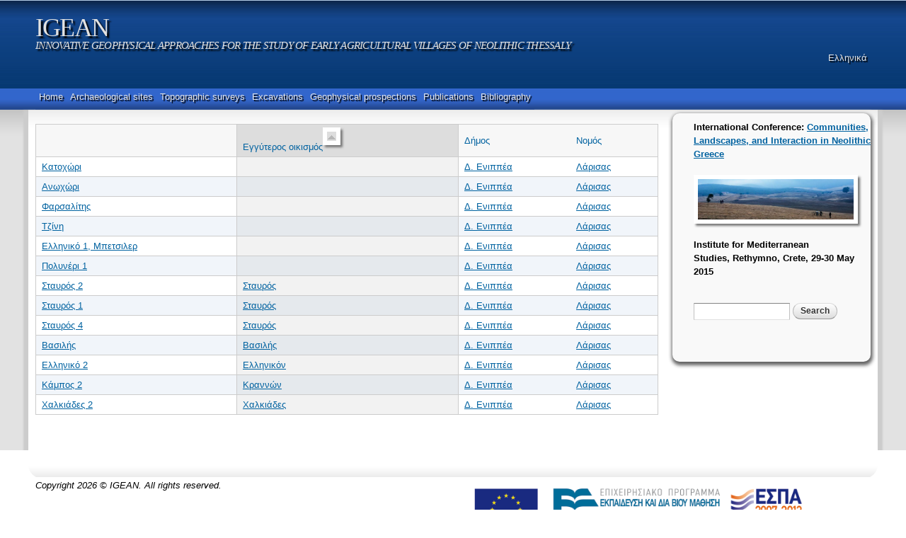

--- FILE ---
content_type: text/html; charset=utf-8
request_url: https://igean.ims.forth.gr/?q=en/taxonomy/term/61&order=field_near_location_terms&sort=asc
body_size: 6886
content:
<!DOCTYPE html PUBLIC "-//W3C//DTD HTML+RDFa 1.1//EN">
<html lang="en" dir="ltr" version="HTML+RDFa 1.1"
  xmlns:content="http://purl.org/rss/1.0/modules/content/"
  xmlns:dc="http://purl.org/dc/terms/"
  xmlns:foaf="http://xmlns.com/foaf/0.1/"
  xmlns:og="http://ogp.me/ns#"
  xmlns:rdfs="http://www.w3.org/2000/01/rdf-schema#"
  xmlns:sioc="http://rdfs.org/sioc/ns#"
  xmlns:sioct="http://rdfs.org/sioc/types#"
  xmlns:skos="http://www.w3.org/2004/02/skos/core#"
  xmlns:xsd="http://www.w3.org/2001/XMLSchema#">
<head profile="http://www.w3.org/1999/xhtml/vocab">
  <meta http-equiv="Content-Type" content="text/html; charset=utf-8" />
<meta name="Generator" content="Drupal 7 (http://drupal.org)" />
<link rel="shortcut icon" href="https://igean.ims.forth.gr/sites/all/themes/ims_microsite/favicon.ico" type="image/vnd.microsoft.icon" />
<meta name="viewport" content="width=device-width, initial-scale=1, maximum-scale=1, minimum-scale=1, user-scalable=no" />
  <meta name="viewport" content="initial-scale=1, maximum-scale=1,user-scalable=no"/>
  <title>IGEAN</title>  
  <style type="text/css" media="all">
@import url("https://igean.ims.forth.gr/modules/system/system.base.css?s0o4b2");
@import url("https://igean.ims.forth.gr/modules/system/system.menus.css?s0o4b2");
@import url("https://igean.ims.forth.gr/modules/system/system.messages.css?s0o4b2");
@import url("https://igean.ims.forth.gr/modules/system/system.theme.css?s0o4b2");
</style>
<style type="text/css" media="all">
@import url("https://igean.ims.forth.gr/sites/all/modules/date/date_api/date.css?s0o4b2");
@import url("https://igean.ims.forth.gr/sites/all/modules/date/date_popup/themes/datepicker.1.7.css?s0o4b2");
@import url("https://igean.ims.forth.gr/modules/field/theme/field.css?s0o4b2");
@import url("https://igean.ims.forth.gr/modules/node/node.css?s0o4b2");
@import url("https://igean.ims.forth.gr/modules/search/search.css?s0o4b2");
@import url("https://igean.ims.forth.gr/modules/user/user.css?s0o4b2");
@import url("https://igean.ims.forth.gr/sites/all/modules/views/css/views.css?s0o4b2");
</style>
<style type="text/css" media="all">
@import url("https://igean.ims.forth.gr/sites/all/modules/ctools/css/ctools.css?s0o4b2");
@import url("https://igean.ims.forth.gr/sites/all/modules/lightbox2/css/lightbox.css?s0o4b2");
@import url("https://igean.ims.forth.gr/modules/locale/locale.css?s0o4b2");
@import url("https://igean.ims.forth.gr/sites/all/modules/nice_menus/css/nice_menus.css?s0o4b2");
@import url("https://igean.ims.forth.gr/sites/all/modules/nice_menus/css/nice_menus_default.css?s0o4b2");
</style>
<style type="text/css" media="all">
@import url("https://igean.ims.forth.gr/sites/all/themes/omega/alpha/css/alpha-reset.css?s0o4b2");
@import url("https://igean.ims.forth.gr/sites/all/themes/omega/alpha/css/alpha-mobile.css?s0o4b2");
@import url("https://igean.ims.forth.gr/sites/all/themes/omega/alpha/css/alpha-alpha.css?s0o4b2");
@import url("https://igean.ims.forth.gr/sites/all/themes/omega/omega/css/formalize.css?s0o4b2");
@import url("https://igean.ims.forth.gr/sites/all/themes/omega/omega/css/omega-text.css?s0o4b2");
@import url("https://igean.ims.forth.gr/sites/all/themes/omega/omega/css/omega-branding.css?s0o4b2");
@import url("https://igean.ims.forth.gr/sites/all/themes/omega/omega/css/omega-menu.css?s0o4b2");
@import url("https://igean.ims.forth.gr/sites/all/themes/omega/omega/css/omega-forms.css?s0o4b2");
@import url("https://igean.ims.forth.gr/sites/all/themes/omega/omega/css/omega-visuals.css?s0o4b2");
@import url("https://igean.ims.forth.gr/sites/all/themes/ims_microsite/css/global.css?s0o4b2");
</style>

<!--[if (lt IE 9)&(!IEMobile)]>
<style type="text/css" media="all">
@import url("https://igean.ims.forth.gr/sites/all/themes/omega/alpha/css/grid/alpha_default/normal/alpha-default-normal-12.css?s0o4b2");
</style>
<![endif]-->

<!--[if gte IE 9]><!-->
<style type="text/css" media="all and (min-width: 740px) and (min-device-width: 740px), (max-device-width: 800px) and (min-width: 740px) and (orientation:landscape)">
@import url("https://igean.ims.forth.gr/sites/all/themes/omega/alpha/css/grid/alpha_default/narrow/alpha-default-narrow-12.css?s0o4b2");
</style>
<!--<![endif]-->

<!--[if gte IE 9]><!-->
<style type="text/css" media="all and (min-width: 980px) and (min-device-width: 980px), all and (max-device-width: 1024px) and (min-width: 1024px) and (orientation:landscape)">
@import url("https://igean.ims.forth.gr/sites/all/themes/omega/alpha/css/grid/alpha_default/normal/alpha-default-normal-12.css?s0o4b2");
</style>
<!--<![endif]-->

<!--[if gte IE 9]><!-->
<style type="text/css" media="all and (min-width: 1220px)">
@import url("https://igean.ims.forth.gr/sites/all/themes/omega/alpha/css/grid/alpha_default/wide/alpha-default-wide-12.css?s0o4b2");
</style>
<!--<![endif]-->
  
  <!--link rel="stylesheet" type="text/css" href="/misc/jquery.tree.min.css" /-->
  <script type="text/javascript" src="https://igean.ims.forth.gr/misc/jquery.js?v=1.4.4"></script>
<script type="text/javascript" src="https://igean.ims.forth.gr/misc/jquery-extend-3.4.0.js?v=1.4.4"></script>
<script type="text/javascript" src="https://igean.ims.forth.gr/misc/jquery-html-prefilter-3.5.0-backport.js?v=1.4.4"></script>
<script type="text/javascript" src="https://igean.ims.forth.gr/misc/jquery.once.js?v=1.2"></script>
<script type="text/javascript" src="https://igean.ims.forth.gr/misc/drupal.js?s0o4b2"></script>
<script type="text/javascript" src="https://igean.ims.forth.gr/sites/all/modules/nice_menus/js/jquery.bgiframe.js?v=2.1"></script>
<script type="text/javascript" src="https://igean.ims.forth.gr/sites/all/modules/nice_menus/js/jquery.hoverIntent.js?v=0.5"></script>
<script type="text/javascript" src="https://igean.ims.forth.gr/sites/all/modules/nice_menus/js/superfish.js?v=1.4.8"></script>
<script type="text/javascript" src="https://igean.ims.forth.gr/sites/all/modules/nice_menus/js/nice_menus.js?v=1.0"></script>
<script type="text/javascript" src="https://igean.ims.forth.gr/misc/form-single-submit.js?v=7.98"></script>
<script type="text/javascript" src="https://igean.ims.forth.gr/sites/all/modules/lightbox2/js/lightbox.js?s0o4b2"></script>
<script type="text/javascript" src="https://igean.ims.forth.gr/sites/all/modules/google_analytics/googleanalytics.js?s0o4b2"></script>
<script type="text/javascript">
<!--//--><![CDATA[//><!--
(function(i,s,o,g,r,a,m){i["GoogleAnalyticsObject"]=r;i[r]=i[r]||function(){(i[r].q=i[r].q||[]).push(arguments)},i[r].l=1*new Date();a=s.createElement(o),m=s.getElementsByTagName(o)[0];a.async=1;a.src=g;m.parentNode.insertBefore(a,m)})(window,document,"script","https://www.google-analytics.com/analytics.js","ga");ga("create", "UA-119363-22", {"cookieDomain":"auto"});ga("send", "pageview");
//--><!]]>
</script>
<script type="text/javascript" src="https://igean.ims.forth.gr/sites/all/themes/omega/omega/js/jquery.formalize.js?s0o4b2"></script>
<script type="text/javascript" src="https://igean.ims.forth.gr/sites/all/themes/omega/omega/js/omega-mediaqueries.js?s0o4b2"></script>
<script type="text/javascript" src="https://igean.ims.forth.gr/sites/all/themes/ims_microsite/js/geo_calc.js?s0o4b2"></script>
<script type="text/javascript">
<!--//--><![CDATA[//><!--
jQuery.extend(Drupal.settings, {"basePath":"\/","pathPrefix":"en\/","setHasJsCookie":0,"ajaxPageState":{"theme":"ims_microsite","theme_token":"wrA2b0eFnHr-GkLS9bp_Fdzry8U2O5Z2H_VivZARpuw","js":{"misc\/jquery.js":1,"misc\/jquery-extend-3.4.0.js":1,"misc\/jquery-html-prefilter-3.5.0-backport.js":1,"misc\/jquery.once.js":1,"misc\/drupal.js":1,"sites\/all\/modules\/nice_menus\/js\/jquery.bgiframe.js":1,"sites\/all\/modules\/nice_menus\/js\/jquery.hoverIntent.js":1,"sites\/all\/modules\/nice_menus\/js\/superfish.js":1,"sites\/all\/modules\/nice_menus\/js\/nice_menus.js":1,"misc\/form-single-submit.js":1,"sites\/all\/modules\/lightbox2\/js\/lightbox.js":1,"sites\/all\/modules\/google_analytics\/googleanalytics.js":1,"0":1,"sites\/all\/themes\/omega\/omega\/js\/jquery.formalize.js":1,"sites\/all\/themes\/omega\/omega\/js\/omega-mediaqueries.js":1,"sites\/all\/themes\/ims_microsite\/js\/geo_calc.js":1},"css":{"modules\/system\/system.base.css":1,"modules\/system\/system.menus.css":1,"modules\/system\/system.messages.css":1,"modules\/system\/system.theme.css":1,"sites\/all\/modules\/date\/date_api\/date.css":1,"sites\/all\/modules\/date\/date_popup\/themes\/datepicker.1.7.css":1,"modules\/field\/theme\/field.css":1,"modules\/node\/node.css":1,"modules\/search\/search.css":1,"modules\/user\/user.css":1,"sites\/all\/modules\/views\/css\/views.css":1,"sites\/all\/modules\/ctools\/css\/ctools.css":1,"sites\/all\/modules\/lightbox2\/css\/lightbox.css":1,"modules\/locale\/locale.css":1,"sites\/all\/modules\/nice_menus\/css\/nice_menus.css":1,"sites\/all\/modules\/nice_menus\/css\/nice_menus_default.css":1,"sites\/all\/themes\/omega\/alpha\/css\/alpha-reset.css":1,"sites\/all\/themes\/omega\/alpha\/css\/alpha-mobile.css":1,"sites\/all\/themes\/omega\/alpha\/css\/alpha-alpha.css":1,"sites\/all\/themes\/omega\/omega\/css\/formalize.css":1,"sites\/all\/themes\/omega\/omega\/css\/omega-text.css":1,"sites\/all\/themes\/omega\/omega\/css\/omega-branding.css":1,"sites\/all\/themes\/omega\/omega\/css\/omega-menu.css":1,"sites\/all\/themes\/omega\/omega\/css\/omega-forms.css":1,"sites\/all\/themes\/omega\/omega\/css\/omega-visuals.css":1,"sites\/all\/themes\/ims_microsite\/css\/global.css":1,"ie::normal::sites\/all\/themes\/omega\/alpha\/css\/grid\/alpha_default\/normal\/alpha-default-normal-12.css":1,"sites\/all\/themes\/omega\/alpha\/css\/grid\/alpha_default\/narrow\/alpha-default-narrow-12.css":1,"sites\/all\/themes\/omega\/alpha\/css\/grid\/alpha_default\/normal\/alpha-default-normal-12.css":1,"sites\/all\/themes\/omega\/alpha\/css\/grid\/alpha_default\/wide\/alpha-default-wide-12.css":1}},"lightbox2":{"rtl":"0","file_path":"\/(\\w\\w\/)public:\/","default_image":"\/sites\/all\/modules\/lightbox2\/images\/brokenimage.jpg","border_size":10,"font_color":"000","box_color":"fff","top_position":"","overlay_opacity":"0.8","overlay_color":"000","disable_close_click":1,"resize_sequence":0,"resize_speed":400,"fade_in_speed":400,"slide_down_speed":600,"use_alt_layout":0,"disable_resize":0,"disable_zoom":1,"force_show_nav":0,"show_caption":1,"loop_items":0,"node_link_text":"View Image Details","node_link_target":0,"image_count":"Image !current of !total","video_count":"Video !current of !total","page_count":"Page !current of !total","lite_press_x_close":"press \u003Ca href=\u0022#\u0022 onclick=\u0022hideLightbox(); return FALSE;\u0022\u003E\u003Ckbd\u003Ex\u003C\/kbd\u003E\u003C\/a\u003E to close","download_link_text":"","enable_login":false,"enable_contact":false,"keys_close":"c x 27","keys_previous":"p 37","keys_next":"n 39","keys_zoom":"z","keys_play_pause":"32","display_image_size":"original","image_node_sizes":"()","trigger_lightbox_classes":"","trigger_lightbox_group_classes":"","trigger_slideshow_classes":"","trigger_lightframe_classes":"","trigger_lightframe_group_classes":"","custom_class_handler":0,"custom_trigger_classes":"","disable_for_gallery_lists":1,"disable_for_acidfree_gallery_lists":true,"enable_acidfree_videos":true,"slideshow_interval":5000,"slideshow_automatic_start":true,"slideshow_automatic_exit":true,"show_play_pause":true,"pause_on_next_click":false,"pause_on_previous_click":true,"loop_slides":false,"iframe_width":600,"iframe_height":400,"iframe_border":1,"enable_video":0,"useragent":"Mozilla\/5.0 (Macintosh; Intel Mac OS X 10_15_7) AppleWebKit\/537.36 (KHTML, like Gecko) Chrome\/131.0.0.0 Safari\/537.36; ClaudeBot\/1.0; +claudebot@anthropic.com)"},"nice_menus_options":{"delay":"800","speed":"slow"},"googleanalytics":{"trackOutbound":1,"trackMailto":1,"trackDownload":1,"trackDownloadExtensions":"7z|aac|arc|arj|asf|asx|avi|bin|csv|doc(x|m)?|dot(x|m)?|exe|flv|gif|gz|gzip|hqx|jar|jpe?g|js|mp(2|3|4|e?g)|mov(ie)?|msi|msp|pdf|phps|png|ppt(x|m)?|pot(x|m)?|pps(x|m)?|ppam|sld(x|m)?|thmx|qtm?|ra(m|r)?|sea|sit|tar|tgz|torrent|txt|wav|wma|wmv|wpd|xls(x|m|b)?|xlt(x|m)|xlam|xml|z|zip"},"urlIsAjaxTrusted":{"\/?q=en\/taxonomy\/term\/61\u0026order=field_near_location_terms\u0026sort=asc":true},"omega":{"layouts":{"primary":"normal","order":["narrow","normal","wide"],"queries":{"narrow":"all and (min-width: 740px) and (min-device-width: 740px), (max-device-width: 800px) and (min-width: 740px) and (orientation:landscape)","normal":"all and (min-width: 980px) and (min-device-width: 980px), all and (max-device-width: 1024px) and (min-width: 1024px) and (orientation:landscape)","wide":"all and (min-width: 1220px)"}}}});
//--><!]]>
</script>
  <!--[if lt IE 9]><script src="http://html5shiv.googlecode.com/svn/trunk/html5.js"></script><![endif]-->
  <!--<script src="http://google-maps-utility-library-v3.googlecode.com/svn/trunk/arcgislink/src/arcgislink.js"></script>-->
  <script type="text/javascript"> var arg = null;</script>
</head>
<!--body onLoad="initialize()"  class="html not-front not-logged-in page-taxonomy page-taxonomy-term page-taxonomy-term- page-taxonomy-term-61 i18n-en context-taxonomy" -->
<body  class="html not-front not-logged-in page-taxonomy page-taxonomy-term page-taxonomy-term- page-taxonomy-term-61 i18n-en context-taxonomy" >
<div id="fb-root"></div>
<script>(function(d, s, id) {
  var js, fjs = d.getElementsByTagName(s)[0];
  if (d.getElementById(id)) return;
  js = d.createElement(s); js.id = id;
  js.src = "//connect.facebook.net/en_US/sdk.js#xfbml=1&appId=188793287847159&version=v2.0";
  fjs.parentNode.insertBefore(js, fjs);
}(document, 'script', 'facebook-jssdk'));</script> 
 <div id="skip-link">
    <a href="#main-content" class="element-invisible element-focusable">Skip to main content</a>
  </div>
  <div class="region region-page-top" id="region-page-top">
  <div class="region-inner region-page-top-inner">
      </div>
</div>  
  <div class="page clearfix" id="page">
      <header id="section-header" class="section section-header">
  <div id="zone-branding-wrapper" class="zone-wrapper zone-branding-wrapper clearfix">  
  <div id="zone-branding" class="zone zone-branding clearfix container-12">
    <div class="grid-12 region region-branding" id="region-branding">
  <div class="region-inner region-branding-inner">
        <div class="branding-data clearfix">
                        <hgroup class="site-name-slogan">        
                                <h2 class="site-name"><a href="/?q=en" title="Home">IGEAN</a></h2>
                                        <h6 class="site-slogan">INNOVATIVE GEOPHYSICAL APPROACHES FOR THE STUDY OF EARLY AGRICULTURAL VILLAGES OF NEOLITHIC THESSALY</h6>
              </hgroup>
          </div>
        <div class="block block-locale block-language block-locale-language odd block-without-title" id="block-locale-language">
  <div class="block-inner clearfix">
                
    <div class="content clearfix">
      <ul class="language-switcher-locale-url"><li class="en first active"><a href="/?q=en/taxonomy/term/61" class="language-link active" xml:lang="en" title="Δ. Ενιππέα">English</a></li><li class="el last"><a href="/?q=el/taxonomy/term/61" class="language-link" xml:lang="el" title="Δ. Ενιππέα">Ελληνικά</a></li></ul>    </div>
  </div>
</div>  </div>
</div>  </div>
</div><div id="zone-menu-wrapper" class="zone-wrapper zone-menu-wrapper clearfix">  
  <div id="zone-menu" class="zone zone-menu clearfix container-12">
    <div class="grid-12 region region-menu" id="region-menu">
  <div class="region-inner region-menu-inner">
        <div class="block block-nice-menus block-1 block-nice-menus-1 odd block-without-title" id="block-nice-menus-1">
  <div class="block-inner clearfix">
                
    <div class="content clearfix">
      <ul class="nice-menu nice-menu-down nice-menu-main-menu" id="nice-menu-1"><li class="menu-3526 menu-path-node-17344 first odd "><a href="/?q=en/node/17344">Home</a></li>
<li class="menu-3521 menu-path-archaeological-sites  even "><a href="/?q=en/archaeological-sites" title="">Archaeological sites</a></li>
<li class="menu-3523 menu-path-topographic-surveys-map  odd "><a href="/?q=en/topographic-surveys-map" title="">Topographic surveys</a></li>
<li class="menu-3524 menu-path-excavations-map  even "><a href="/?q=en/excavations-map" title="">Excavations</a></li>
<li class="menu-3525 menu-path-geophysical-prospection-map  odd "><a href="/?q=en/geophysical-prospection-map" title="">Geophysical prospections</a></li>
<li class="menu-3522 menu-path-node-17345  even "><a href="/?q=en/publications">Publications</a></li>
<li class="menu-3535 menu-path-bibliography  odd last"><a href="/?q=en/bibliography" title="">Bibliography</a></li>
</ul>
    </div>
  </div>
</div>  </div>
</div>
  </div>
</div></header>    
      <section id="section-content" class="section section-content">
  <div id="zone-content-wrapper" class="zone-wrapper zone-content-wrapper clearfix">  
  <div id="zone-content" class="zone zone-content clearfix container-12">    
          <div id="breadcrumb" class="grid-12"><h2 class="element-invisible">You are here</h2><div class="breadcrumb"><a href="/?q=en">Home</a></div></div>
        
    	
    <div class="grid-9 region region-content" id="region-content">
  <div class="region-inner region-content-inner">
    <a id="main-content"></a>
                <h1 class="title" id="page-title">Δ. Ενιππέα</h1>
                        <div class="block block-system block-main block-system-main odd block-without-title" id="block-system-main">
  <div class="block-inner clearfix">
                
    <div class="content clearfix">
      <div class="view view-taxonomy-term view-id-taxonomy_term view-display-id-page view-dom-id-27617abb77c4c9254c836e64755bc2dd">
        
  
  
  
  
  
  
  
  
</div>    </div>
  </div>
</div><div class="block block-views block-taxonomy-term-block-2 block-views-taxonomy-term-block-2 even block-without-title" id="block-views-taxonomy-term-block-2">
  <div class="block-inner clearfix">
                
    <div class="content clearfix">
      <div class="view view-taxonomy-term view-id-taxonomy_term view-display-id-block_2 view-dom-id-3e86a736d51ad7255dc1ac2cba72a327">
        
  
  
      <div class="view-content">
      <table  class="views-table cols-4" class="views-table cols-4">
         <thead>
      <tr>
                  <th  class="views-field views-field-title" scope="col">
            <a href="/?q=en/taxonomy/term/61&amp;order=title&amp;sort=asc" title="sort by " class="active"></a>          </th>
                  <th  class="views-field views-field-field-near-location-terms active" scope="col">
            <a href="/?q=en/taxonomy/term/61&amp;order=field_near_location_terms&amp;sort=desc" title="sort by Eγγύτερος οικισμός" class="active">Eγγύτερος οικισμός<img typeof="foaf:Image" src="https://igean.ims.forth.gr/misc/arrow-desc.png" width="13" height="13" alt="sort descending" title="sort descending" /></a>          </th>
                  <th  class="views-field views-field-field-municipality-terms" scope="col">
            <a href="/?q=en/taxonomy/term/61&amp;order=field_municipality_terms&amp;sort=asc" title="sort by Δήμος" class="active">Δήμος</a>          </th>
                  <th  class="views-field views-field-field-prefecture-terms" scope="col">
            <a href="/?q=en/taxonomy/term/61&amp;order=field_prefecture_terms&amp;sort=asc" title="sort by Νομός" class="active">Νομός</a>          </th>
              </tr>
    </thead>
    <tbody>
          <tr  class="odd views-row-first">
                  <td  class="views-field views-field-title">
            <a href="/?q=en/node/1454">Κατοχώρι</a>          </td>
                  <td  class="views-field views-field-field-near-location-terms active">
                      </td>
                  <td  class="views-field views-field-field-municipality-terms">
            <a href="/?q=en/taxonomy/term/61" typeof="skos:Concept" property="rdfs:label skos:prefLabel" class="active">Δ. Ενιππέα</a>          </td>
                  <td  class="views-field views-field-field-prefecture-terms">
            <a href="/?q=en/taxonomy/term/3" typeof="skos:Concept" property="rdfs:label skos:prefLabel">Λάρισας</a>          </td>
              </tr>
          <tr  class="even">
                  <td  class="views-field views-field-title">
            <a href="/?q=en/node/1455">Ανωχώρι</a>          </td>
                  <td  class="views-field views-field-field-near-location-terms active">
                      </td>
                  <td  class="views-field views-field-field-municipality-terms">
            <a href="/?q=en/taxonomy/term/61" typeof="skos:Concept" property="rdfs:label skos:prefLabel" class="active">Δ. Ενιππέα</a>          </td>
                  <td  class="views-field views-field-field-prefecture-terms">
            <a href="/?q=en/taxonomy/term/3" typeof="skos:Concept" property="rdfs:label skos:prefLabel">Λάρισας</a>          </td>
              </tr>
          <tr  class="odd">
                  <td  class="views-field views-field-title">
            <a href="/?q=en/node/1456">Φαρσαλίτης</a>          </td>
                  <td  class="views-field views-field-field-near-location-terms active">
                      </td>
                  <td  class="views-field views-field-field-municipality-terms">
            <a href="/?q=en/taxonomy/term/61" typeof="skos:Concept" property="rdfs:label skos:prefLabel" class="active">Δ. Ενιππέα</a>          </td>
                  <td  class="views-field views-field-field-prefecture-terms">
            <a href="/?q=en/taxonomy/term/3" typeof="skos:Concept" property="rdfs:label skos:prefLabel">Λάρισας</a>          </td>
              </tr>
          <tr  class="even">
                  <td  class="views-field views-field-title">
            <a href="/?q=en/node/1475">Τζίνη</a>          </td>
                  <td  class="views-field views-field-field-near-location-terms active">
                      </td>
                  <td  class="views-field views-field-field-municipality-terms">
            <a href="/?q=en/taxonomy/term/61" typeof="skos:Concept" property="rdfs:label skos:prefLabel" class="active">Δ. Ενιππέα</a>          </td>
                  <td  class="views-field views-field-field-prefecture-terms">
            <a href="/?q=en/taxonomy/term/3" typeof="skos:Concept" property="rdfs:label skos:prefLabel">Λάρισας</a>          </td>
              </tr>
          <tr  class="odd">
                  <td  class="views-field views-field-title">
            <a href="/?q=en/node/1476">Ελληνικό 1, Μπετσιλερ</a>          </td>
                  <td  class="views-field views-field-field-near-location-terms active">
                      </td>
                  <td  class="views-field views-field-field-municipality-terms">
            <a href="/?q=en/taxonomy/term/61" typeof="skos:Concept" property="rdfs:label skos:prefLabel" class="active">Δ. Ενιππέα</a>          </td>
                  <td  class="views-field views-field-field-prefecture-terms">
            <a href="/?q=en/taxonomy/term/3" typeof="skos:Concept" property="rdfs:label skos:prefLabel">Λάρισας</a>          </td>
              </tr>
          <tr  class="even">
                  <td  class="views-field views-field-title">
            <a href="/?q=en/node/1478">Πολυνέρι 1</a>          </td>
                  <td  class="views-field views-field-field-near-location-terms active">
                      </td>
                  <td  class="views-field views-field-field-municipality-terms">
            <a href="/?q=en/taxonomy/term/61" typeof="skos:Concept" property="rdfs:label skos:prefLabel" class="active">Δ. Ενιππέα</a>          </td>
                  <td  class="views-field views-field-field-prefecture-terms">
            <a href="/?q=en/taxonomy/term/3" typeof="skos:Concept" property="rdfs:label skos:prefLabel">Λάρισας</a>          </td>
              </tr>
          <tr  class="odd">
                  <td  class="views-field views-field-title">
            <a href="/?q=en/node/1451">Σταυρός 2</a>          </td>
                  <td  class="views-field views-field-field-near-location-terms active">
            <a href="/?q=en/taxonomy/term/144" typeof="skos:Concept" property="rdfs:label skos:prefLabel">Σταυρός</a>          </td>
                  <td  class="views-field views-field-field-municipality-terms">
            <a href="/?q=en/taxonomy/term/61" typeof="skos:Concept" property="rdfs:label skos:prefLabel" class="active">Δ. Ενιππέα</a>          </td>
                  <td  class="views-field views-field-field-prefecture-terms">
            <a href="/?q=en/taxonomy/term/3" typeof="skos:Concept" property="rdfs:label skos:prefLabel">Λάρισας</a>          </td>
              </tr>
          <tr  class="even">
                  <td  class="views-field views-field-title">
            <a href="/?q=en/node/1452">Σταυρός 1</a>          </td>
                  <td  class="views-field views-field-field-near-location-terms active">
            <a href="/?q=en/taxonomy/term/144" typeof="skos:Concept" property="rdfs:label skos:prefLabel">Σταυρός</a>          </td>
                  <td  class="views-field views-field-field-municipality-terms">
            <a href="/?q=en/taxonomy/term/61" typeof="skos:Concept" property="rdfs:label skos:prefLabel" class="active">Δ. Ενιππέα</a>          </td>
                  <td  class="views-field views-field-field-prefecture-terms">
            <a href="/?q=en/taxonomy/term/3" typeof="skos:Concept" property="rdfs:label skos:prefLabel">Λάρισας</a>          </td>
              </tr>
          <tr  class="odd">
                  <td  class="views-field views-field-title">
            <a href="/?q=en/node/1479">Σταυρός 4</a>          </td>
                  <td  class="views-field views-field-field-near-location-terms active">
            <a href="/?q=en/taxonomy/term/144" typeof="skos:Concept" property="rdfs:label skos:prefLabel">Σταυρός</a>          </td>
                  <td  class="views-field views-field-field-municipality-terms">
            <a href="/?q=en/taxonomy/term/61" typeof="skos:Concept" property="rdfs:label skos:prefLabel" class="active">Δ. Ενιππέα</a>          </td>
                  <td  class="views-field views-field-field-prefecture-terms">
            <a href="/?q=en/taxonomy/term/3" typeof="skos:Concept" property="rdfs:label skos:prefLabel">Λάρισας</a>          </td>
              </tr>
          <tr  class="even">
                  <td  class="views-field views-field-title">
            <a href="/?q=en/node/1457">Βασιλής</a>          </td>
                  <td  class="views-field views-field-field-near-location-terms active">
            <a href="/?q=en/taxonomy/term/146" typeof="skos:Concept" property="rdfs:label skos:prefLabel">Βασιλής</a>          </td>
                  <td  class="views-field views-field-field-municipality-terms">
            <a href="/?q=en/taxonomy/term/61" typeof="skos:Concept" property="rdfs:label skos:prefLabel" class="active">Δ. Ενιππέα</a>          </td>
                  <td  class="views-field views-field-field-prefecture-terms">
            <a href="/?q=en/taxonomy/term/3" typeof="skos:Concept" property="rdfs:label skos:prefLabel">Λάρισας</a>          </td>
              </tr>
          <tr  class="odd">
                  <td  class="views-field views-field-title">
            <a href="/?q=en/node/1477">Ελληνικό 2</a>          </td>
                  <td  class="views-field views-field-field-near-location-terms active">
            <a href="/?q=en/taxonomy/term/152" typeof="skos:Concept" property="rdfs:label skos:prefLabel">Ελληνικόν</a>          </td>
                  <td  class="views-field views-field-field-municipality-terms">
            <a href="/?q=en/taxonomy/term/61" typeof="skos:Concept" property="rdfs:label skos:prefLabel" class="active">Δ. Ενιππέα</a>          </td>
                  <td  class="views-field views-field-field-prefecture-terms">
            <a href="/?q=en/taxonomy/term/3" typeof="skos:Concept" property="rdfs:label skos:prefLabel">Λάρισας</a>          </td>
              </tr>
          <tr  class="even">
                  <td  class="views-field views-field-title">
            <a href="/?q=en/node/1697">Κάμπος 2</a>          </td>
                  <td  class="views-field views-field-field-near-location-terms active">
            <a href="/?q=en/taxonomy/term/185" typeof="skos:Concept" property="rdfs:label skos:prefLabel">Κραννών</a>          </td>
                  <td  class="views-field views-field-field-municipality-terms">
            <a href="/?q=en/taxonomy/term/61" typeof="skos:Concept" property="rdfs:label skos:prefLabel" class="active">Δ. Ενιππέα</a>          </td>
                  <td  class="views-field views-field-field-prefecture-terms">
            <a href="/?q=en/taxonomy/term/3" typeof="skos:Concept" property="rdfs:label skos:prefLabel">Λάρισας</a>          </td>
              </tr>
          <tr  class="odd views-row-last">
                  <td  class="views-field views-field-title">
            <a href="/?q=en/node/1671">Χαλκιάδες 2</a>          </td>
                  <td  class="views-field views-field-field-near-location-terms active">
            <a href="/?q=en/taxonomy/term/200" typeof="skos:Concept" property="rdfs:label skos:prefLabel">Χαλκιάδες</a>          </td>
                  <td  class="views-field views-field-field-municipality-terms">
            <a href="/?q=en/taxonomy/term/61" typeof="skos:Concept" property="rdfs:label skos:prefLabel" class="active">Δ. Ενιππέα</a>          </td>
                  <td  class="views-field views-field-field-prefecture-terms">
            <a href="/?q=en/taxonomy/term/3" typeof="skos:Concept" property="rdfs:label skos:prefLabel">Λάρισας</a>          </td>
              </tr>
      </tbody>
</table>
    </div>
  
  
  
  
  
  
</div>    </div>
  </div>
</div>      </div>
</div><aside class="grid-3 region region-sidebar-second" id="region-sidebar-second">
  <div class="region-inner region-sidebar-second-inner">
    <div class="block block-block block-4 block-block-4 odd block-without-title" id="block-block-4">
  <div class="block-inner clearfix">
                
    <div class="content clearfix">
      <p><strong>International Conference: <a href="http://igean.ims.forth.gr/conference" target="_blank" title="IGEAN Conference">Communities, Landscapes, and Interaction in Neolithic Greece</a></strong></p>
<p><a href="http://igean.ims.forth.gr/conference" target="_blank" title="IGEAN Conference"><strong><img src="http://igean.ims.forth.gr/conference/header1.png" alt="IGEAN Conference" title="IGEAN Conference" style="width: 100%; margin: 0px; max-width: 220px;" /></strong></a></p>
<p><span><strong>Institute for Mediterranean Studies, </strong></span><strong>Rethymno, Crete, 29-30 May 2015</strong></p>
    </div>
  </div>
</div><div class="block block-search block-form block-search-form even block-without-title" id="block-search-form">
  <div class="block-inner clearfix">
                
    <div class="content clearfix">
      <form action="/?q=en/taxonomy/term/61&amp;order=field_near_location_terms&amp;sort=asc" method="post" id="search-block-form" accept-charset="UTF-8"><div><div class="container-inline">
      <h2 class="element-invisible">Search form</h2>
    <div class="form-item form-type-textfield form-item-search-block-form">
  <label class="element-invisible" for="edit-search-block-form--2">Search </label>
 <input title="Enter the terms you wish to search for." type="text" id="edit-search-block-form--2" name="search_block_form" value="" size="15" maxlength="128" class="form-text" />
</div>
<div class="form-actions form-wrapper" id="edit-actions"><input type="submit" id="edit-submit" name="op" value="Search" class="form-submit" /></div><input type="hidden" name="form_build_id" value="form-ZFcmVj0qlNkFjwIgRQJBAVdlHAGZymWE-AUbaM3zq1c" />
<input type="hidden" name="form_id" value="search_block_form" />
</div>
</div></form>    </div>
  </div>
</div><div class="block block-block block-3 block-block-3 odd block-without-title" id="block-block-3">
  <div class="block-inner clearfix">
                
    <div class="content clearfix">
      <div class="fb-like-box" data-href="https://www.facebook.com/GeosatResearch" data-width="250" data-colorscheme="light" data-show-faces="false" data-header="true" data-stream="false" data-show-border="true"> </div>
    </div>
  </div>
</div>  </div>
</aside>  </div>
</div></section>    
  
      <footer id="section-footer" class="section section-footer">
  <div id="zone-postscript-wrapper" class="zone-wrapper zone-postscript-wrapper clearfix">  
  <div id="zone-postscript" class="zone zone-postscript clearfix container-12">
      </div>
</div><div id="zone-footer-wrapper" class="zone-wrapper zone-footer-wrapper clearfix">  
  <div id="zone-footer" class="zone zone-footer clearfix container-12">
    <div class="grid-6 region region-footer-first" id="region-footer-first">
  <div class="region-inner region-footer-first-inner">
    <div class="block block-block block-1 block-block-1 odd block-without-title" id="block-block-1">
  <div class="block-inner clearfix">
                
    <div class="content clearfix">
      <p><em>Copyright 2026</em> <em>&copy; IGEAN. All rights reserved.</em></p>    </div>
  </div>
</div>  </div>
</div><div class="grid-6 region region-footer-second" id="region-footer-second">
  <div class="region-inner region-footer-second-inner">
    <div class="block block-block block-2 block-block-2 odd block-without-title" id="block-block-2">
  <div class="block-inner clearfix">
                
    <div class="content clearfix">
      <p><a href="http://www.edulll.gr" target="_blank"><img src="sites/all/themes/ims_microsite/espa_el.png" title="Εθνικό Στρατηγικό Πλαίσιο Αναφοράς 2007 - 2013" width="499" height="119" /></a></p>
    </div>
  </div>
</div>  </div>
</div>  </div>
</div></footer>  </div>  </body>
<script type="text/javascript">
	(function ($) {
		var str = $("span.date-display-single").html();
		$("span.date-display-single").html(str.replace("01/01/", ""));
		
		var strs = $("span.date-display-start").html();
		$("span.date-display-start").html(strs.replace("01/01/", ""));
		
		var stre = $("span.date-display-end").html();
		$("span.date-display-end").html(stre.replace("01/01/", ""));
	})(jQuery);
  </script>
</html>